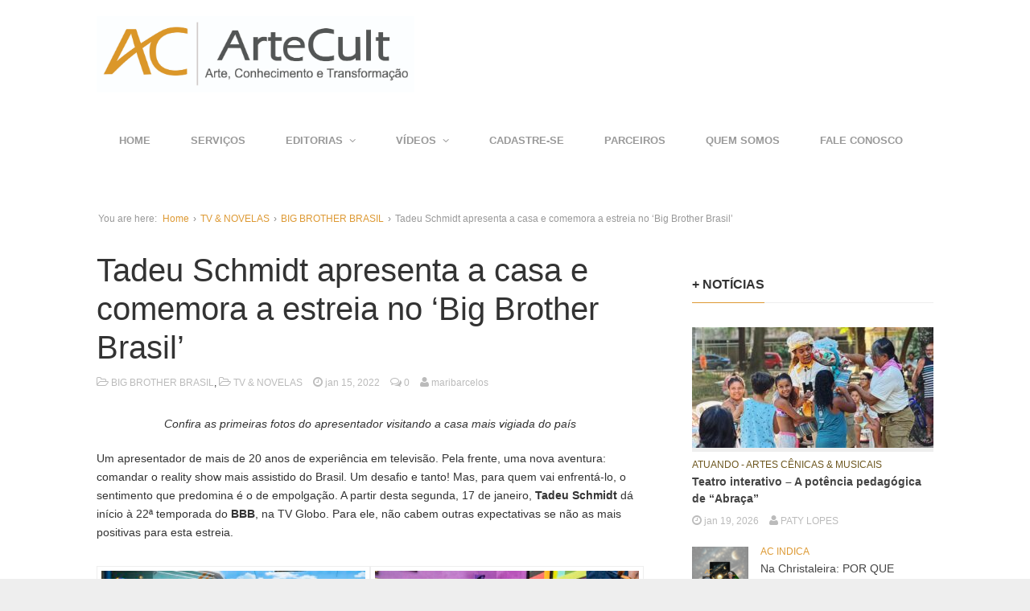

--- FILE ---
content_type: text/html; charset=UTF-8
request_url: https://artecult.com/tadeu-schmidt-apresenta-a-casa-e-comemora-a-estreia-no-big-brother-brasil/
body_size: 19836
content:
<!DOCTYPE html>
<!--[if lt IE 7 ]><html class="ie ie6" lang="pt-BR" xmlns:fb="https://www.facebook.com/2008/fbml" xmlns:addthis="https://www.addthis.com/help/api-spec" > <![endif]-->
<!--[if IE 7 ]><html class="ie ie7" lang="pt-BR" xmlns:fb="https://www.facebook.com/2008/fbml" xmlns:addthis="https://www.addthis.com/help/api-spec" > <![endif]-->
<!--[if IE 8 ]><html class="ie ie8" lang="pt-BR" xmlns:fb="https://www.facebook.com/2008/fbml" xmlns:addthis="https://www.addthis.com/help/api-spec" > <![endif]-->
<!--[if (gte IE 9)|!(IE)]><!--><html lang="pt-BR" xmlns:fb="https://www.facebook.com/2008/fbml" xmlns:addthis="https://www.addthis.com/help/api-spec" > <!--<![endif]-->
<head>
	<meta charset="UTF-8">
	<meta name="viewport" content="width=device-width, initial-scale=1, maximum-scale=1">
	<title>Tadeu Schmidt apresenta a casa e comemora a estreia no ‘Big Brother Brasil’ | ARTECULT.COM</title>
	<link rel="profile" href="http://gmpg.org/xfn/11">
	<link rel="pingback" href="https://artecult.com/xmlrpc.php">
	<!--[if lt IE 9]>
		<script src="http://html5shim.googlecode.com/svn/trunk/html5.js"></script>
	<![endif]-->
	<link rel='dns-prefetch' href='//www.youtube.com' />
<link rel='dns-prefetch' href='//s.w.org' />
<link rel="alternate" type="application/rss+xml" title="Feed para ARTECULT.COM &raquo;" href="https://artecult.com/feed/" />
<link rel="alternate" type="application/rss+xml" title="Feed de comentários para ARTECULT.COM &raquo;" href="https://artecult.com/comments/feed/" />
<link rel="alternate" type="application/rss+xml" title="Feed de comentários para ARTECULT.COM &raquo; Tadeu Schmidt apresenta a casa e comemora a estreia no ‘Big Brother Brasil’" href="https://artecult.com/tadeu-schmidt-apresenta-a-casa-e-comemora-a-estreia-no-big-brother-brasil/feed/" />
		<script type="text/javascript">
			window._wpemojiSettings = {"baseUrl":"https:\/\/s.w.org\/images\/core\/emoji\/2.3\/72x72\/","ext":".png","svgUrl":"https:\/\/s.w.org\/images\/core\/emoji\/2.3\/svg\/","svgExt":".svg","source":{"concatemoji":"https:\/\/artecult.com\/wp-includes\/js\/wp-emoji-release.min.js?ver=4.8.25"}};
			!function(t,a,e){var r,i,n,o=a.createElement("canvas"),l=o.getContext&&o.getContext("2d");function c(t){var e=a.createElement("script");e.src=t,e.defer=e.type="text/javascript",a.getElementsByTagName("head")[0].appendChild(e)}for(n=Array("flag","emoji4"),e.supports={everything:!0,everythingExceptFlag:!0},i=0;i<n.length;i++)e.supports[n[i]]=function(t){var e,a=String.fromCharCode;if(!l||!l.fillText)return!1;switch(l.clearRect(0,0,o.width,o.height),l.textBaseline="top",l.font="600 32px Arial",t){case"flag":return(l.fillText(a(55356,56826,55356,56819),0,0),e=o.toDataURL(),l.clearRect(0,0,o.width,o.height),l.fillText(a(55356,56826,8203,55356,56819),0,0),e===o.toDataURL())?!1:(l.clearRect(0,0,o.width,o.height),l.fillText(a(55356,57332,56128,56423,56128,56418,56128,56421,56128,56430,56128,56423,56128,56447),0,0),e=o.toDataURL(),l.clearRect(0,0,o.width,o.height),l.fillText(a(55356,57332,8203,56128,56423,8203,56128,56418,8203,56128,56421,8203,56128,56430,8203,56128,56423,8203,56128,56447),0,0),e!==o.toDataURL());case"emoji4":return l.fillText(a(55358,56794,8205,9794,65039),0,0),e=o.toDataURL(),l.clearRect(0,0,o.width,o.height),l.fillText(a(55358,56794,8203,9794,65039),0,0),e!==o.toDataURL()}return!1}(n[i]),e.supports.everything=e.supports.everything&&e.supports[n[i]],"flag"!==n[i]&&(e.supports.everythingExceptFlag=e.supports.everythingExceptFlag&&e.supports[n[i]]);e.supports.everythingExceptFlag=e.supports.everythingExceptFlag&&!e.supports.flag,e.DOMReady=!1,e.readyCallback=function(){e.DOMReady=!0},e.supports.everything||(r=function(){e.readyCallback()},a.addEventListener?(a.addEventListener("DOMContentLoaded",r,!1),t.addEventListener("load",r,!1)):(t.attachEvent("onload",r),a.attachEvent("onreadystatechange",function(){"complete"===a.readyState&&e.readyCallback()})),(r=e.source||{}).concatemoji?c(r.concatemoji):r.wpemoji&&r.twemoji&&(c(r.twemoji),c(r.wpemoji)))}(window,document,window._wpemojiSettings);
		</script>
		<style type="text/css">
img.wp-smiley,
img.emoji {
	display: inline !important;
	border: none !important;
	box-shadow: none !important;
	height: 1em !important;
	width: 1em !important;
	margin: 0 .07em !important;
	vertical-align: -0.1em !important;
	background: none !important;
	padding: 0 !important;
}
</style>
<link rel='stylesheet' id='scap.flashblock-css'  href='https://artecult.com/wp-content/plugins/compact-wp-audio-player/css/flashblock.css?ver=4.8.25' type='text/css' media='all' />
<link rel='stylesheet' id='scap.player-css'  href='https://artecult.com/wp-content/plugins/compact-wp-audio-player/css/player.css?ver=4.8.25' type='text/css' media='all' />
<link rel='stylesheet' id='g7-shortcodes-css'  href='https://artecult.com/wp-content/plugins/g7-shortcodes/css/shortcodes.css?ver=4.8.25' type='text/css' media='all' />
<link rel='stylesheet' id='contact-form-7-css'  href='https://artecult.com/wp-content/plugins/contact-form-7/includes/css/styles.css?ver=5.0.1' type='text/css' media='all' />
<link rel='stylesheet' id='ppress-frontend-css'  href='https://artecult.com/wp-content/plugins/wp-user-avatar/assets/css/frontend.min.css?ver=3.2.11' type='text/css' media='all' />
<link rel='stylesheet' id='ppress-flatpickr-css'  href='https://artecult.com/wp-content/plugins/wp-user-avatar/assets/flatpickr/flatpickr.min.css?ver=3.2.11' type='text/css' media='all' />
<link rel='stylesheet' id='ppress-select2-css'  href='https://artecult.com/wp-content/plugins/wp-user-avatar/assets/select2/select2.min.css?ver=4.8.25' type='text/css' media='all' />
<link rel='stylesheet' id='bootstrap-css'  href='https://artecult.com/wp-content/themes/Entrance/entrance/css/bootstrap.min.css?ver=4.8.25' type='text/css' media='all' />
<link rel='stylesheet' id='font-awesome-css'  href='https://artecult.com/wp-content/themes/Entrance/entrance/css/font-awesome.min.css?ver=4.8.25' type='text/css' media='all' />
<link rel='stylesheet' id='main-style-css'  href='https://artecult.com/wp-content/themes/Entrance/entrance/style.css?ver=1.2' type='text/css' media='all' />
<link rel='stylesheet' id='color-css'  href='https://artecult.com/?css=1&#038;ver=4.8.25' type='text/css' media='all' />
<link rel='stylesheet' id='prettyPhoto-css'  href='https://artecult.com/wp-content/themes/Entrance/entrance/css/prettyPhoto.css?ver=4.8.25' type='text/css' media='all' />
<link rel='stylesheet' id='addthis_all_pages-css'  href='https://artecult.com/wp-content/plugins/addthis/frontend/build/addthis_wordpress_public.min.css?ver=4.8.25' type='text/css' media='all' />
<link rel='stylesheet' id='dashicons-css'  href='https://artecult.com/wp-includes/css/dashicons.min.css?ver=4.8.25' type='text/css' media='all' />
<link rel='stylesheet' id='thickbox-css'  href='https://artecult.com/wp-includes/js/thickbox/thickbox.css?ver=4.8.25' type='text/css' media='all' />
<link rel='stylesheet' id='front_end_youtube_style-css'  href='https://artecult.com/wp-content/plugins/youtube-video-player/front_end/styles/baze_styles_youtube.css?ver=4.8.25' type='text/css' media='all' />
<script type='text/javascript' src='https://artecult.com/wp-content/plugins/compact-wp-audio-player/js/soundmanager2-nodebug-jsmin.js?ver=4.8.25'></script>
<script type='text/javascript' src='https://artecult.com/wp-includes/js/jquery/jquery.js?ver=1.12.4'></script>
<script type='text/javascript' src='https://artecult.com/wp-includes/js/jquery/jquery-migrate.min.js?ver=1.4.1'></script>
<script type='text/javascript' src='https://artecult.com/wp-content/plugins/wp-user-avatar/assets/flatpickr/flatpickr.min.js?ver=4.8.25'></script>
<script type='text/javascript' src='https://artecult.com/wp-content/plugins/wp-user-avatar/assets/select2/select2.min.js?ver=4.8.25'></script>
<script type='text/javascript' src='https://artecult.com/wp-content/plugins/youtube-video-player/front_end/scripts/youtube_embed_front_end.js?ver=4.8.25'></script>
<script type='text/javascript' src='https://www.youtube.com/iframe_api?ver=4.8.25'></script>
<link rel='https://api.w.org/' href='https://artecult.com/wp-json/' />
<link rel="EditURI" type="application/rsd+xml" title="RSD" href="https://artecult.com/xmlrpc.php?rsd" />
<link rel="wlwmanifest" type="application/wlwmanifest+xml" href="https://artecult.com/wp-includes/wlwmanifest.xml" /> 
<link rel='prev' title='Homenagem : Adeus a Thiago de Mello' href='https://artecult.com/adeus-a-thiago-de-mello/' />
<link rel='next' title='PÂNICO: Uma ótima renovada na franquia de Wes Craven trazendo-a para o terror moderno' href='https://artecult.com/panico-uma-otima-renovada-na-franquia-trazendo-a-para-o-terror-moderno/' />
<meta name="generator" content="WordPress 4.8.25" />
<link rel="canonical" href="https://artecult.com/tadeu-schmidt-apresenta-a-casa-e-comemora-a-estreia-no-big-brother-brasil/" />
<link rel='shortlink' href='https://artecult.com/?p=70623' />
<link rel="alternate" type="application/json+oembed" href="https://artecult.com/wp-json/oembed/1.0/embed?url=https%3A%2F%2Fartecult.com%2Ftadeu-schmidt-apresenta-a-casa-e-comemora-a-estreia-no-big-brother-brasil%2F" />
<link rel="alternate" type="text/xml+oembed" href="https://artecult.com/wp-json/oembed/1.0/embed?url=https%3A%2F%2Fartecult.com%2Ftadeu-schmidt-apresenta-a-casa-e-comemora-a-estreia-no-big-brother-brasil%2F&#038;format=xml" />
<link rel="Shortcut Icon" type="image/x-icon" href="http://artecult.com/wp-content/uploads/2015/09/icone-artecult.png"><link rel="icon" href="https://artecult.com/wp-content/uploads/2015/09/cropped-icone-artecult-32x32.png" sizes="32x32" />
<link rel="icon" href="https://artecult.com/wp-content/uploads/2015/09/cropped-icone-artecult-192x192.png" sizes="192x192" />
<link rel="apple-touch-icon-precomposed" href="https://artecult.com/wp-content/uploads/2015/09/cropped-icone-artecult-180x180.png" />
<meta name="msapplication-TileImage" content="https://artecult.com/wp-content/uploads/2015/09/cropped-icone-artecult-270x270.png" />
		<style type="text/css" id="wp-custom-css">
			/*
Bem-vindo ao CSS Personalizado!

Para saber como isso funciona, veja http://wp.me/PEmnE-Bt
*/
.avatar {
	margin: 2px 2px 0 0 !important;
}

.widget_g7_social .large .social-box {
	padding: 10px !important;
}

.block-heading {
	font-size: 14px !important;
}

.featured {
	margin-bottom: 50px;
}

main {
	margin-top: 50px;
}		</style>
	
	
</head>

<body class="post-template-default single single-post postid-70623 single-format-standard stretched">
	<div id="wrapper">
		<div class="container">

			<header id="top">
				<p id="logo"><a href="https://artecult.com/" rel="home"><img src="http://artecult.com/wp-content/uploads/2018/02/Logo-AC-1.jpg" alt="ARTECULT.COM"></a></p>			</header>

			<nav id="mainnav">
				<ul id="mainmenu" class=""><li id="menu-item-23" class="menu-item menu-item-type-custom menu-item-object-custom menu-item-home menu-item-23"><a href="http://artecult.com/">Home</a></li>
<li id="menu-item-55790" class="menu-item menu-item-type-post_type menu-item-object-page menu-item-55790"><a href="https://artecult.com/servicos/">SERVIÇOS</a></li>
<li id="menu-item-31" class="menu-item menu-item-type-custom menu-item-object-custom menu-item-has-children menu-item-31"><a href="#">EDITORIAS</a>
<ul  class="sub-menu">
	<li id="menu-item-1291" class="menu-item menu-item-type-taxonomy menu-item-object-category menu-item-1291"><a href="https://artecult.com/category/ac-entrevista/">AC ENTREVISTA</a></li>
	<li id="menu-item-1657" class="menu-item menu-item-type-taxonomy menu-item-object-category menu-item-1657"><a href="https://artecult.com/category/ac-indica/">AC INDICA</a></li>
	<li id="menu-item-15566" class="menu-item menu-item-type-post_type menu-item-object-page menu-item-has-children menu-item-15566"><a href="https://artecult.com/canais-artisticos/">CANAIS ARTÍSTICOS</a>
	<ul  class="sub-menu">
		<li id="menu-item-25" class="menu-item menu-item-type-taxonomy menu-item-object-category menu-item-25"><a href="https://artecult.com/category/artes-visuais/">ARTES PLÁSTICAS e outras Artes Visuais</a></li>
		<li id="menu-item-298" class="menu-item menu-item-type-taxonomy menu-item-object-category menu-item-298"><a href="https://artecult.com/category/atuando/">ATUANDO &#8211; ARTES CÊNICAS &#038; MUSICAIS</a></li>
		<li id="menu-item-16597" class="menu-item menu-item-type-taxonomy menu-item-object-category current-post-ancestor current-menu-parent current-post-parent menu-item-16597"><a href="https://artecult.com/category/tv/">TV &#038; NOVELAS</a></li>
		<li id="menu-item-26" class="menu-item menu-item-type-taxonomy menu-item-object-category menu-item-has-children menu-item-26"><a href="https://artecult.com/category/cinemaecompanhia/">CINEMA &#038; COMPANHIA</a>
		<ul  class="sub-menu">
			<li id="menu-item-33568" class="menu-item menu-item-type-taxonomy menu-item-object-category menu-item-33568"><a href="https://artecult.com/category/cinemaecompanhia/festival-do-rio/">FESTIVAL DO RIO</a></li>
			<li id="menu-item-23544" class="menu-item menu-item-type-taxonomy menu-item-object-category menu-item-23544"><a href="https://artecult.com/category/cinemaecompanhia/animamundi/">FESTIVAL ANIMA MUNDI</a></li>
			<li id="menu-item-15763" class="menu-item menu-item-type-post_type menu-item-object-page menu-item-15763"><a href="https://artecult.com/movie-drops/">CINEMA &#8211; MOVIE DROPS ArteCult</a></li>
			<li id="menu-item-18526" class="menu-item menu-item-type-taxonomy menu-item-object-category menu-item-18526"><a href="https://artecult.com/category/cinemaecompanhia/rio2c/">RIO2C</a></li>
		</ul>
</li>
		<li id="menu-item-28" class="menu-item menu-item-type-taxonomy menu-item-object-category menu-item-has-children menu-item-28"><a href="https://artecult.com/category/musica/">MÚSICA</a>
		<ul  class="sub-menu">
			<li id="menu-item-99152" class="menu-item menu-item-type-taxonomy menu-item-object-category menu-item-99152"><a href="https://artecult.com/category/musica/bandasnovas/">BANDASNOVAS</a></li>
			<li id="menu-item-99153" class="menu-item menu-item-type-taxonomy menu-item-object-category menu-item-99153"><a href="https://artecult.com/category/musica/the-town/">THE TOWN</a></li>
			<li id="menu-item-28876" class="menu-item menu-item-type-taxonomy menu-item-object-category menu-item-28876"><a href="https://artecult.com/category/musica/lollapalooza/">LOLLAPALOOZA</a></li>
			<li id="menu-item-27002" class="menu-item menu-item-type-taxonomy menu-item-object-category menu-item-27002"><a href="https://artecult.com/category/musica/rock-in-rio/">ROCK IN RIO</a></li>
			<li id="menu-item-29804" class="menu-item menu-item-type-taxonomy menu-item-object-category menu-item-29804"><a href="https://artecult.com/category/musica/dj/">Música Eletrônica &#8211; DJs</a></li>
			<li id="menu-item-29805" class="menu-item menu-item-type-taxonomy menu-item-object-category menu-item-29805"><a href="https://artecult.com/category/musica/festivaiseletronica-musica/">Música Eletrônica &#8211; Festas e Festivais</a></li>
		</ul>
</li>
		<li id="menu-item-27" class="menu-item menu-item-type-taxonomy menu-item-object-category menu-item-has-children menu-item-27"><a href="https://artecult.com/category/literatura/">LITERATURA</a>
		<ul  class="sub-menu">
			<li id="menu-item-68188" class="menu-item menu-item-type-taxonomy menu-item-object-category menu-item-68188"><a href="https://artecult.com/category/literatura/ac-encontros-literarios/">AC ENCONTROS LITERÁRIOS</a></li>
			<li id="menu-item-86572" class="menu-item menu-item-type-taxonomy menu-item-object-category menu-item-86572"><a href="https://artecult.com/category/literatura/ac-literatura-convida/">AC LITERATURA CONVIDA</a></li>
			<li id="menu-item-72686" class="menu-item menu-item-type-taxonomy menu-item-object-category menu-item-72686"><a href="https://artecult.com/category/literatura/ac-universo-do-livro/">AC UNIVERSO DO LIVRO</a></li>
			<li id="menu-item-68189" class="menu-item menu-item-type-taxonomy menu-item-object-category menu-item-68189"><a href="https://artecult.com/category/literatura/bienal-do-livro/">BIENAL DO LIVRO</a></li>
			<li id="menu-item-111263" class="menu-item menu-item-type-taxonomy menu-item-object-category menu-item-111263"><a href="https://artecult.com/category/literatura/tergitercar/">TERGITERÇAR</a></li>
			<li id="menu-item-103959" class="menu-item menu-item-type-taxonomy menu-item-object-category menu-item-103959"><a href="https://artecult.com/category/literatura/as-quartas/">ÀS QUARTAS</a></li>
			<li id="menu-item-103958" class="menu-item menu-item-type-taxonomy menu-item-object-category menu-item-103958"><a href="https://artecult.com/category/literatura/conto-de-quinta/">CONTO DE QUINTA</a></li>
			<li id="menu-item-103957" class="menu-item menu-item-type-taxonomy menu-item-object-category menu-item-103957"><a href="https://artecult.com/category/literatura/sextas-poeticas/">SEXTAS POÉTICAS</a></li>
		</ul>
</li>
		<li id="menu-item-843" class="menu-item menu-item-type-taxonomy menu-item-object-category menu-item-843"><a href="https://artecult.com/category/danca/">DANÇA</a></li>
		<li id="menu-item-55534" class="menu-item menu-item-type-taxonomy menu-item-object-category menu-item-55534"><a href="https://artecult.com/category/fotografia/">FOTOGRAFIA</a></li>
		<li id="menu-item-1273" class="menu-item menu-item-type-taxonomy menu-item-object-category menu-item-1273"><a href="https://artecult.com/category/gastronomia/">GASTRONOMIA, VINHOS &#038; CERVEJAS ARTESANAIS</a></li>
		<li id="menu-item-5043" class="menu-item menu-item-type-taxonomy menu-item-object-category menu-item-5043"><a href="https://artecult.com/category/quadrimundi/">QUADRIMUNDI-Quadrinhos, Mangá &#038; Animações</a></li>
		<li id="menu-item-49479" class="menu-item menu-item-type-taxonomy menu-item-object-category menu-item-49479"><a href="https://artecult.com/category/imersao-asiatica/">IMERSÃO ASIÁTICA</a></li>
		<li id="menu-item-129558" class="menu-item menu-item-type-taxonomy menu-item-object-category menu-item-129558"><a href="https://artecult.com/category/galeria-de-artistas/">GALERIA DE TALENTOS</a></li>
	</ul>
</li>
	<li id="menu-item-15575" class="menu-item menu-item-type-post_type menu-item-object-page menu-item-has-children menu-item-15575"><a href="https://artecult.com/canais-de-conhecimento/">CANAIS DE CONHECIMENTO</a>
	<ul  class="sub-menu">
		<li id="menu-item-72687" class="menu-item menu-item-type-taxonomy menu-item-object-category menu-item-has-children menu-item-72687"><a href="https://artecult.com/category/ac-tech/">AC TECH</a>
		<ul  class="sub-menu">
			<li id="menu-item-4455" class="menu-item menu-item-type-taxonomy menu-item-object-category menu-item-4455"><a href="https://artecult.com/category/ac-tech/futuristiko/">FUTURÍSTIKO</a></li>
		</ul>
</li>
		<li id="menu-item-24754" class="menu-item menu-item-type-taxonomy menu-item-object-category menu-item-24754"><a href="https://artecult.com/category/arquiteturaedesign/">ARQUITETURA &#038; DESIGN</a></li>
		<li id="menu-item-18927" class="menu-item menu-item-type-taxonomy menu-item-object-category menu-item-18927"><a href="https://artecult.com/category/astronomia-e-fisica-teorica/">ASTRONOMIA E FÍSICA TEÓRICA</a></li>
		<li id="menu-item-4497" class="menu-item menu-item-type-taxonomy menu-item-object-category menu-item-4497"><a href="https://artecult.com/category/vidasaudavel/">BEM-ESTAR/VIDA SAUDÁVEL</a></li>
		<li id="menu-item-9490" class="menu-item menu-item-type-taxonomy menu-item-object-category menu-item-has-children menu-item-9490"><a href="https://artecult.com/category/geek/">CULTURA GEEK &#038; GAMES</a>
		<ul  class="sub-menu">
			<li id="menu-item-33567" class="menu-item menu-item-type-taxonomy menu-item-object-category menu-item-33567"><a href="https://artecult.com/category/geek/ccxp/">CCXP</a></li>
		</ul>
</li>
		<li id="menu-item-44473" class="menu-item menu-item-type-taxonomy menu-item-object-category menu-item-44473"><a href="https://artecult.com/category/cultura-esportiva/">CULTURA ESPORTIVA</a></li>
		<li id="menu-item-24953" class="menu-item menu-item-type-taxonomy menu-item-object-category menu-item-24953"><a href="https://artecult.com/category/financas/">ECONOMIA &#038; CULTURA FINANCEIRA</a></li>
		<li id="menu-item-4767" class="menu-item menu-item-type-taxonomy menu-item-object-category menu-item-4767"><a href="https://artecult.com/category/culturaprofissional/">CULTURA PROFISSIONAL</a></li>
		<li id="menu-item-5438" class="menu-item menu-item-type-taxonomy menu-item-object-category menu-item-5438"><a href="https://artecult.com/category/eco-sustent/">ECOLOGIA/SUSTENTABILIDADE</a></li>
		<li id="menu-item-6158" class="menu-item menu-item-type-taxonomy menu-item-object-category menu-item-6158"><a href="https://artecult.com/category/espiritualidade/">ARTE &#038; ESPIRITUALIDADE</a></li>
		<li id="menu-item-109517" class="menu-item menu-item-type-taxonomy menu-item-object-category menu-item-109517"><a href="https://artecult.com/category/filosofia/">FILOSOFIA</a></li>
		<li id="menu-item-12478" class="menu-item menu-item-type-taxonomy menu-item-object-category menu-item-12478"><a href="https://artecult.com/category/organizacao/">ORGANIZAÇÃO &#038; PRODUTIVIDADE DIGITAL</a></li>
		<li id="menu-item-5042" class="menu-item menu-item-type-taxonomy menu-item-object-category menu-item-5042"><a href="https://artecult.com/category/historia/">HISTÓRIA E ARQUEOLOGIA</a></li>
		<li id="menu-item-9550" class="menu-item menu-item-type-taxonomy menu-item-object-category menu-item-9550"><a href="https://artecult.com/category/psicologia/">PSICOLOGIA</a></li>
		<li id="menu-item-14229" class="menu-item menu-item-type-taxonomy menu-item-object-category menu-item-14229"><a href="https://artecult.com/category/sociedadecultura/teamigo/">TEAmigo</a></li>
		<li id="menu-item-9135" class="menu-item menu-item-type-taxonomy menu-item-object-category menu-item-9135"><a href="https://artecult.com/category/ti/">TECNOLOGIA INFORMAÇÃO</a></li>
		<li id="menu-item-1271" class="menu-item menu-item-type-taxonomy menu-item-object-category menu-item-has-children menu-item-1271"><a href="https://artecult.com/category/sociedadecultura/">SOCIEDADE &#038; CULTURA</a>
		<ul  class="sub-menu">
			<li id="menu-item-38166" class="menu-item menu-item-type-taxonomy menu-item-object-category menu-item-38166"><a href="https://artecult.com/category/acao-social/">AÇÃO SOCIAL E SOLIDARIEDADE</a></li>
			<li id="menu-item-16705" class="menu-item menu-item-type-taxonomy menu-item-object-category menu-item-16705"><a href="https://artecult.com/category/sociedadecultura/carnaval/">CARNAVAL</a></li>
			<li id="menu-item-24955" class="menu-item menu-item-type-taxonomy menu-item-object-category menu-item-24955"><a href="https://artecult.com/category/acao-social/criancaesperanca/">CRIANCA ESPERANÇA</a></li>
			<li id="menu-item-61242" class="menu-item menu-item-type-taxonomy menu-item-object-category menu-item-61242"><a href="https://artecult.com/category/sociedadecultura/museus/">MUSEUS &amp; ESPAÇOS CULTURAIS</a></li>
		</ul>
</li>
		<li id="menu-item-25639" class="menu-item menu-item-type-taxonomy menu-item-object-category menu-item-25639"><a href="https://artecult.com/category/turismo/">VIAGENS &#038; TURISMO</a></li>
	</ul>
</li>
	<li id="menu-item-844" class="menu-item menu-item-type-taxonomy menu-item-object-category menu-item-844"><a href="https://artecult.com/category/cursos/">CURSOS &#038; WORKSHOPS</a></li>
	<li id="menu-item-47159" class="menu-item menu-item-type-taxonomy menu-item-object-category menu-item-47159"><a href="https://artecult.com/category/turismo/">VIAGENS &#038; TURISMO</a></li>
	<li id="menu-item-1274" class="menu-item menu-item-type-taxonomy menu-item-object-category menu-item-1274"><a href="https://artecult.com/category/novidades/">NOVIDADES</a></li>
</ul>
</li>
<li id="menu-item-45534" class="menu-item menu-item-type-custom menu-item-object-custom menu-item-has-children menu-item-45534"><a href="https://www.youtube.com/user/CanalArteCult">VÍDEOS</a>
<ul  class="sub-menu">
	<li id="menu-item-45535" class="menu-item menu-item-type-custom menu-item-object-custom menu-item-has-children menu-item-45535"><a href="https://www.youtube.com/artecult">YOUTUBE</a>
	<ul  class="sub-menu">
		<li id="menu-item-99225" class="menu-item menu-item-type-custom menu-item-object-custom menu-item-99225"><a href="https://www.youtube.com/@Artecult/playlists">YOUTUBE &#8211; PLAYLISTS</a></li>
		<li id="menu-item-99223" class="menu-item menu-item-type-custom menu-item-object-custom menu-item-99223"><a href="https://www.youtube.com/@Artecult/shorts">YOUTUBE &#8211; Shorts</a></li>
		<li id="menu-item-99224" class="menu-item menu-item-type-custom menu-item-object-custom menu-item-99224"><a href="https://www.youtube.com/@Artecult/streams">YOUTUBE &#8211; AO VIVO</a></li>
	</ul>
</li>
	<li id="menu-item-45536" class="menu-item menu-item-type-custom menu-item-object-custom menu-item-45536"><a href="https://www.instagram.com/artecult/reels/">INSTAGRAM</a></li>
	<li id="menu-item-99222" class="menu-item menu-item-type-custom menu-item-object-custom menu-item-99222"><a href="http://tiktok.com/@artecult">TIK TOK</a></li>
</ul>
</li>
<li id="menu-item-507" class="menu-item menu-item-type-post_type menu-item-object-page menu-item-507"><a href="https://artecult.com/cadastre-se/">CADASTRE-SE</a></li>
<li id="menu-item-129554" class="menu-item menu-item-type-post_type menu-item-object-page menu-item-129554"><a href="https://artecult.com/parceiros-2/">PARCEIROS</a></li>
<li id="menu-item-91695" class="menu-item menu-item-type-post_type menu-item-object-page menu-item-91695"><a href="https://artecult.com/sobre/">QUEM SOMOS</a></li>
<li id="menu-item-40" class="menu-item menu-item-type-post_type menu-item-object-page menu-item-40"><a href="https://artecult.com/contato/">FALE CONOSCO</a></li>
</ul>			</nav>

			
			<main>
				<div class="breadcrumb"><span class="breadcrumb-lead">You are here:</span> <a href="https://artecult.com">Home</a> &rsaquo; <a href="https://artecult.com/category/tv/">TV &amp; NOVELAS</a> &rsaquo; <a href="https://artecult.com/category/tv/bbb/">BIG BROTHER BRASIL</a> &rsaquo; <span>Tadeu Schmidt apresenta a casa e comemora a estreia no ‘Big Brother Brasil’</span></div>
<div class="row"><div id="content" class="col-md-8">
	
		<article id="post-70623" class="post-70623 post type-post status-publish format-standard has-post-thumbnail hentry category-bbb category-tv tag-bbb tag-bbb-22 tag-big-brother-brasil tag-big-brother-brasil-22 tag-entretenimento tag-estreia tag-globo tag-lancamento tag-novela tag-novelas tag-novidade tag-novo tag-programa-de-tv tag-programacao tag-programacao-da-tv tag-programas-globo tag-reality tag-reality-show tag-rede-globo tag-serie tag-series tag-televisao tag-tv tag-tv-globo" itemscope itemtype="http://schema.org/Article">

	<header class="entry-header">
		
		<h1 class="entry-title" itemprop="name">Tadeu Schmidt apresenta a casa e comemora a estreia no ‘Big Brother Brasil’</h1>

		<div class="entry-meta">
							<span class="entry-category">
					<a href="https://artecult.com/category/tv/bbb/" rel="category tag">BIG BROTHER BRASIL</a>, <a href="https://artecult.com/category/tv/" rel="category tag">TV &amp; NOVELAS</a>				</span>
			
							<span class="entry-date updated">
				<a href="https://artecult.com/tadeu-schmidt-apresenta-a-casa-e-comemora-a-estreia-no-big-brother-brasil/">
					<i class="fa fa-clock-o"></i>
					<time datetime="2022-01-15 18:11:52" itemprop="datePublished">jan 15, 2022</time>
				</a>
			</span>			
			<span class="entry-comments">
				<a href="https://artecult.com/tadeu-schmidt-apresenta-a-casa-e-comemora-a-estreia-no-big-brother-brasil/#respond">
					<i class="fa fa-comments-o"></i>
					0
				</a>
			</span>
							<span class="vcard">
				<a class="url fn" href="https://artecult.com/author/maribarcelos/">
					<i class="fa fa-user"></i>
					<span itemprop="author">maribarcelos</span>
				</a>
			</span>								</div>
	</header>

	<div class="entry-content" itemprop="articleBody">
		<div class="at-above-post addthis_tool" data-url="https://artecult.com/tadeu-schmidt-apresenta-a-casa-e-comemora-a-estreia-no-big-brother-brasil/"></div><!-- AddThis Button BEGIN -->
<div class="addthis_toolbox addthis_default_style ">
<a class="addthis_button_tweet" tw:count="vertical"></a>
<a class="addthis_button_facebook_like" fb:like:layout="box_count"></a>
<a class="addthis_button_google_plusone" g:plusone:size="tall"></a>
<a class="addthis_counter"></a>
</div>
<!-- AddThis Button END --><p style="text-align: center;"><em>Confira as primeiras fotos do apresentador visitando a casa mais vigiada do país</em></p>
<p style="text-align: left;">Um apresentador de mais de 20 anos de experiência em televisão. Pela frente, uma nova aventura: comandar o reality show mais assistido do Brasil. Um desafio e tanto! Mas, para quem vai enfrentá-lo, o sentimento que predomina é o de empolgação. A partir desta segunda, 17 de janeiro, <strong>Tadeu Schmidt</strong> dá início à 22ª temporada do<strong> BBB</strong>, na TV Globo. Para ele, não cabem outras expectativas se não as mais positivas para esta estreia.
</p>

		<style type='text/css'>
			#gallery-1 {
				margin: auto;
			}
			#gallery-1 .gallery-item {
				float: left;
				margin-top: 10px;
				text-align: center;
				width: 50%;
			}
			#gallery-1 img {
				border: 2px solid #cfcfcf;
			}
			#gallery-1 .gallery-caption {
				margin-left: 0;
			}
			/* see gallery_shortcode() in wp-includes/media.php */
		</style>
		<div id='gallery-1' class='gallery galleryid-70623 gallery-columns-2 gallery-size-medium'><dl class='gallery-item'>
			<dt class='gallery-icon landscape'>
				<a href='https://artecult.com/wp-content/uploads/2022/01/assets_fotos_914_tadeu-schmidt-apresenta-a-casa-e-comemora-a-estreia-no-big-brother-brasil-6472578eeef3.jpg'><img width="500" height="333" src="https://artecult.com/wp-content/uploads/2022/01/assets_fotos_914_tadeu-schmidt-apresenta-a-casa-e-comemora-a-estreia-no-big-brother-brasil-6472578eeef3-500x333.jpg" class="attachment-medium size-medium" alt="" aria-describedby="gallery-1-70624" srcset="https://artecult.com/wp-content/uploads/2022/01/assets_fotos_914_tadeu-schmidt-apresenta-a-casa-e-comemora-a-estreia-no-big-brother-brasil-6472578eeef3-500x333.jpg 500w, https://artecult.com/wp-content/uploads/2022/01/assets_fotos_914_tadeu-schmidt-apresenta-a-casa-e-comemora-a-estreia-no-big-brother-brasil-6472578eeef3-768x511.jpg 768w, https://artecult.com/wp-content/uploads/2022/01/assets_fotos_914_tadeu-schmidt-apresenta-a-casa-e-comemora-a-estreia-no-big-brother-brasil-6472578eeef3-600x400.jpg 600w, https://artecult.com/wp-content/uploads/2022/01/assets_fotos_914_tadeu-schmidt-apresenta-a-casa-e-comemora-a-estreia-no-big-brother-brasil-6472578eeef3.jpg 1000w" sizes="(max-width: 500px) 100vw, 500px" /></a>
			</dt>
				<dd class='wp-caption-text gallery-caption' id='gallery-1-70624'>
				Tadeu Schimidt na casa BBB 22 &#8211; Foto: Globo/Sergio Zalis

				</dd></dl><dl class='gallery-item'>
			<dt class='gallery-icon landscape'>
				<a href='https://artecult.com/wp-content/uploads/2022/01/assets_fotos_914_tadeu-schmidt-apresenta-a-casa-e-comemora-a-estreia-no-big-brother-brasil-f808ab16ee61.jpg'><img width="500" height="333" src="https://artecult.com/wp-content/uploads/2022/01/assets_fotos_914_tadeu-schmidt-apresenta-a-casa-e-comemora-a-estreia-no-big-brother-brasil-f808ab16ee61-500x333.jpg" class="attachment-medium size-medium" alt="" aria-describedby="gallery-1-70625" srcset="https://artecult.com/wp-content/uploads/2022/01/assets_fotos_914_tadeu-schmidt-apresenta-a-casa-e-comemora-a-estreia-no-big-brother-brasil-f808ab16ee61-500x333.jpg 500w, https://artecult.com/wp-content/uploads/2022/01/assets_fotos_914_tadeu-schmidt-apresenta-a-casa-e-comemora-a-estreia-no-big-brother-brasil-f808ab16ee61-768x511.jpg 768w, https://artecult.com/wp-content/uploads/2022/01/assets_fotos_914_tadeu-schmidt-apresenta-a-casa-e-comemora-a-estreia-no-big-brother-brasil-f808ab16ee61-600x400.jpg 600w, https://artecult.com/wp-content/uploads/2022/01/assets_fotos_914_tadeu-schmidt-apresenta-a-casa-e-comemora-a-estreia-no-big-brother-brasil-f808ab16ee61.jpg 1000w" sizes="(max-width: 500px) 100vw, 500px" /></a>
			</dt>
				<dd class='wp-caption-text gallery-caption' id='gallery-1-70625'>
				Tadeu Schimidt na casa BBB 22 &#8211; Foto: Globo/Sergio Zalis

				</dd></dl><br style="clear: both" />
		</div>

<p style="text-align: left;">Da surpresa com o convite à ansiedade para acompanhar de perto a experiência dos 20 confinados desta edição, tudo se transforma em celebração aos olhos de Tadeu.</p>
<blockquote>
<p style="text-align: left;"><em> “Acho o BBB um programa genial, curto como fã desde a primeira edição! Saber que a responsabilidade de apresentá-lo foi passada para mim, me encheu de orgulho e de felicidade”,</em> descreve.</p>
</blockquote>
<p style="text-align: right;">
<strong>Com a palavra, o apresentador do ‘BBB 222’, Tadeu Schmidt :</strong></p>
<p style="text-align: center;"><strong>Qual foi a sua reação ao ser convidado para ser apresentador do BBB 22? Você esperava ser chamado? </strong><br />
<em>Eu fiquei empolgadíssimo, feliz da vida, porque eu sei a importância e o tamanho que tem o ‘Big Brother Brasil’. Acho um programa genial, curto como fã desde a primeira edição! Assistia para ver o desempenho do Pedro Bial e, depois, o do Tiago Leifert, que são craques. Eu apreciava assistir isso. Via também pelos VTs, que são muito divertidos, e para observar a conexão das pessoas, as características psicológicas, como elas se revelam. Todo mundo faz isso, não é? Quando estamos conversando com alguém, vamos pensando: “Ah, essa pessoa é mais mandona, essa aqui é mais tímida, essa aqui é mais extrovertida&#8230;”. É genial poder ver as pessoas dessa forma. Eu sempre gostei de tudo isso, então saber que a responsabilidade de apresentar o BBB foi passada para mim, me encheu de orgulho e de felicidade.</em></p>
<p><strong>Como está a expectativa para o início da temporada? </strong><br />
<em>Eu estou louco para estrear! A contagem regressiva nas minhas redes sociais não é à toa. Sou só expectativa e empolgação. Eu coloco a minha alma em tudo que faço e, no BBB, não está sendo diferente. Estou aprendendo muito com as pessoas da equipe, que têm tanta experiência no programa, e também estou tendo liberdade para criar a minha maneira de apresentar. Já está sendo muito especial. Com a chegada dos fãs do BBB nas minhas redes, a sensação é que a nossa troca já está antecipando um pouco do que vamos viver juntos ao longo da temporada. Vejo que a empolgação é algo em comum entre a gente! </em></p>
<p><strong>Você já tinha se imaginado apresentando o BBB antes do convite? </strong><br />
<em>Várias vezes! Inclusive muitos anos antes de o Bial sair. Ficava pensando como seria estar ali, qual seria o meu jeito de apresentar&#8230; Nessa mesma época, quando estavam especulando quem poderia apresentar o programa no lugar dele e falaram meu nome, junto ao de outras pessoas, eu achei superlegal. Mesmo assim, não imaginava que iria mesmo acontecer, então por isso foi uma surpresa muito grande receber a notícia do convite. </em></p>
<p><strong>O que tem feito para se preparar para o programa? </strong><br />
<em>Eu assisti e reassisti a muita coisa, incluindo toda a edição anterior. Antes, eu acompanhava o ‘Big Brother Brasil’ como um espectador, que pode assistir um dia, pode acabar perdendo outro&#8230; Até mesmo por causa da minha agenda no Fantástico isso acontecia. Então, além de conversar com a equipe do programa, claro, escolhi fazer dessa forma para entender tudo melhor e ficar mais íntimo do reality. </em></p>
<p><strong>Assim como o esporte, o ‘Big Brother Brasil’ é um jogo de torcidas. Como você pretende lidar com elas durante a temporada? </strong><br />
<em>Se tem uma coisa que eu aprendi na minha vida foi a lidar com torcida (risos). Aprendi que o torcedor usa o coração. O mesmo cara que é superequilibrado, super centrado, na hora que vai para a torcida, ele enlouquece! Mas aprendi que não dá para ficar chateado com torcedor. No final, um torce pelo João e outro torce pela Maria. Se eu falar da Maria, o pessoal do João pode não curtir. Se eu falar do João, lá vem o grupo da Maria. Normal. Essa paixão pelo BBB trouxe o programa até a 22ª edição, então tem muita coisa boa aí e é nela que eu foco.</em></p>
<p><strong>Você toparia participar do BBB? </strong><br />
<em>Eu adoraria ser um brother pela experiência de ficar em um lugar fechado, em uma convivência intensa, sendo cercado pelas câmeras e com todo mundo vendo o que está acontecendo. Mas, sobretudo, por estar participando de um jogo. Eu fui atleta, minha família é de atletas. Um jogo em que o caminho para a vitória não é a minha velocidade, a minha força ou o meu talento e, sim, o meu jeito, a maneira como eu ajo e me posiciono diante das coisas, o meu caráter, a minha simpatia&#8230; Isso é demais! Imagina: é o meu jeitão que pode me levar à vitória! Eu adoraria participar de um programa que testa tudo isso. Estou ansioso para entrarmos logo no ar e eu poder acompanhar tudo de perto!</em></p>
<p style="text-align: left;">
O &#8216;BBB 22&#8217; tem direção geral de Rodrigo Dourado, direção de gênero de Boninho e apresentação de Tadeu Schmidt. O reality tem estreia prevista para 17 de janeiro.</p>
<!-- AddThis Advanced Settings above via filter on the_content --><!-- AddThis Advanced Settings below via filter on the_content --><!-- AddThis Advanced Settings generic via filter on the_content --><!-- AddThis Share Buttons above via filter on the_content --><!-- AddThis Share Buttons below via filter on the_content --><div class="at-below-post addthis_tool" data-url="https://artecult.com/tadeu-schmidt-apresenta-a-casa-e-comemora-a-estreia-no-big-brother-brasil/"></div><!-- AddThis Share Buttons generic via filter on the_content -->	</div>

	<footer class="entry-footer">
		
		
					<div class="tags">
				<i class="fa fa-tags"></i> <a href="https://artecult.com/tag/bbb/" rel="tag">BBB</a>, <a href="https://artecult.com/tag/bbb-22/" rel="tag">BBB 22</a>, <a href="https://artecult.com/tag/big-brother-brasil/" rel="tag">Big Brother Brasil</a>, <a href="https://artecult.com/tag/big-brother-brasil-22/" rel="tag">Big Brother Brasil 22</a>, <a href="https://artecult.com/tag/entretenimento/" rel="tag">entretenimento</a>, <a href="https://artecult.com/tag/estreia/" rel="tag">estreia</a>, <a href="https://artecult.com/tag/globo/" rel="tag">Globo</a>, <a href="https://artecult.com/tag/lancamento/" rel="tag">Lançamento</a>, <a href="https://artecult.com/tag/novela/" rel="tag">Novela</a>, <a href="https://artecult.com/tag/novelas/" rel="tag">Novelas</a>, <a href="https://artecult.com/tag/novidade/" rel="tag">novidade</a>, <a href="https://artecult.com/tag/novo/" rel="tag">novo</a>, <a href="https://artecult.com/tag/programa-de-tv/" rel="tag">Programa de TV</a>, <a href="https://artecult.com/tag/programacao/" rel="tag">Programação</a>, <a href="https://artecult.com/tag/programacao-da-tv/" rel="tag">Programação da Tv</a>, <a href="https://artecult.com/tag/programas-globo/" rel="tag">Programas Globo</a>, <a href="https://artecult.com/tag/reality/" rel="tag">reality</a>, <a href="https://artecult.com/tag/reality-show/" rel="tag">reality show</a>, <a href="https://artecult.com/tag/rede-globo/" rel="tag">Rede Globo</a>, <a href="https://artecult.com/tag/serie/" rel="tag">Série</a>, <a href="https://artecult.com/tag/series/" rel="tag">Séries</a>, <a href="https://artecult.com/tag/televisao/" rel="tag">televisão</a>, <a href="https://artecult.com/tag/tv/" rel="tag">Tv</a>, <a href="https://artecult.com/tag/tv-globo/" rel="tag">TV Globo</a>			</div>
		
		<nav class="next-prev clearfix">
			<div class="nav-previous"><div>Previous Post</div><a href="https://artecult.com/adeus-a-thiago-de-mello/" rel="prev">Homenagem : Adeus a Thiago de Mello</a></div>			<div class="nav-next"><div>Next Post</div><a href="https://artecult.com/panico-uma-otima-renovada-na-franquia-trazendo-a-para-o-terror-moderno/" rel="next">PÂNICO: Uma ótima renovada na franquia de Wes Craven trazendo-a para o terror moderno</a></div>		</nav>
	</footer>

</article>

<div class="author-info">
	<h3>Author</h3>
	<div class="author-avatar">
		<img data-del="avatar" src='https://artecult.com/wp-content/uploads/2020/03/WhatsApp-Image-2020-02-26-at-18.19.28-150x150.jpeg' class='avatar pp-user-avatar avatar-50 photo ' height='50' width='50'/>	</div>
	<div class="author-link">
		<h4>maribarcelos</h4>
		<a href="https://artecult.com/author/maribarcelos/" rel="author">
			View all posts by maribarcelos			<span class="meta-nav">&rarr;</span>
		</a>
	</div>
	<div class="clear"></div>
	<div class="author-description">
		Jornalista por paixão. Música, Novelas, Cinema e Entrevistas. Designer de Moda que não liga para tendência. Apaixonada por música e cinema. Colunista, critica de cinema e da vida dos outros também. Tudo em dobro por favor, inclusive café, pizza e cerveja.	</div>
		</div>

<div class="related-posts">
	<h3>Related Posts</h3>
						<ul class="row block">
								<li class="col-xs-3 post">
					<div class="block-top">
						<a href="https://artecult.com/nova-edicao-da-sessao-secreta-cinemark-tera-exibicao-de-um-filme-indicado-ao-globo-de-ouro-antes-de-sua-estreia/"><img src="https://artecult.com/wp-content/uploads/2026/01/unnamed-2-3-200x150.jpg" alt="Nova edição da Sessão Secreta Cinemark terá exibição de um filme indicado ao Globo de Ouro antes de sua estreia" width="200" height="150"><div class="overlay"><i class="fa fa-plus-circle"></i></div></a>					</div>
					<div class="block-content">
						<h4 class="block-heading">
							<a href="https://artecult.com/nova-edicao-da-sessao-secreta-cinemark-tera-exibicao-de-um-filme-indicado-ao-globo-de-ouro-antes-de-sua-estreia/">Nova edição da Sessão Secreta Cinemark terá exibição de um filme indicado ao Globo de Ouro antes de sua estreia</a>
						</h4>
					</div>
				</li>
								<li class="col-xs-3 post">
					<div class="block-top">
						<a href="https://artecult.com/desafio-led-2026-abre-inscricoes-com-foco-no-combate-a-evasao-escolar-no-brasil/"><img src="https://artecult.com/wp-content/uploads/2026/01/unnamed-1-4-200x150.jpg" alt="Desafio LED 2026 abre inscrições com foco no combate à evasão escolar no Brasil" width="200" height="150"><div class="overlay"><i class="fa fa-plus-circle"></i></div></a>					</div>
					<div class="block-content">
						<h4 class="block-heading">
							<a href="https://artecult.com/desafio-led-2026-abre-inscricoes-com-foco-no-combate-a-evasao-escolar-no-brasil/">Desafio LED 2026 abre inscrições com foco no combate à evasão escolar no Brasil</a>
						</h4>
					</div>
				</li>
								<li class="col-xs-3 post">
					<div class="block-top">
						<a href="https://artecult.com/filme-sexa-uma-analise-sobre-autonomia-afetiva-e-sensualidade-na-maturidade/"><img src="https://artecult.com/wp-content/uploads/2026/01/PSICOLOGIA-Katia-Salvaterra-200x150.png" alt="Filme &#8216;SEXA&#8217;: Uma análise sobre autonomia afetiva e sensualidade na maturidade" width="200" height="150"><div class="overlay"><i class="fa fa-plus-circle"></i></div></a>					</div>
					<div class="block-content">
						<h4 class="block-heading">
							<a href="https://artecult.com/filme-sexa-uma-analise-sobre-autonomia-afetiva-e-sensualidade-na-maturidade/">Filme &#8216;SEXA&#8217;: Uma análise sobre autonomia afetiva e sensualidade na maturidade</a>
						</h4>
					</div>
				</li>
								<li class="col-xs-3 post">
					<div class="block-top">
						<a href="https://artecult.com/fafa-de-belem-o-musical-ganha-vida-nas-interpretacoes-das-atrizes-lucinha-lins-e-helga-nemeczyk/"><img src="https://artecult.com/wp-content/uploads/2026/01/Fafa-de-belem-2-200x150.jpeg" alt="Fafá de Belém &#8211; O Musical ganha vida nas interpretações das atrizes Lucinha Lins e Helga Nemeczyk" width="200" height="150"><div class="overlay"><i class="fa fa-plus-circle"></i></div></a>					</div>
					<div class="block-content">
						<h4 class="block-heading">
							<a href="https://artecult.com/fafa-de-belem-o-musical-ganha-vida-nas-interpretacoes-das-atrizes-lucinha-lins-e-helga-nemeczyk/">Fafá de Belém &#8211; O Musical ganha vida nas interpretações das atrizes Lucinha Lins e Helga Nemeczyk</a>
						</h4>
					</div>
				</li>
							</ul>
				</div>

		
	<div id="comments">

		
			
			
				<div id="respond" class="comment-respond">
		<h3 id="reply-title" class="comment-reply-title">Deixe uma resposta <small><a rel="nofollow" id="cancel-comment-reply-link" href="/tadeu-schmidt-apresenta-a-casa-e-comemora-a-estreia-no-big-brother-brasil/#respond" style="display:none;">Cancelar resposta</a></small></h3>			<form action="https://artecult.com/wp-comments-post.php" method="post" id="commentform" class="comment-form">
				<p class="comment-notes"><span id="email-notes">O seu endereço de e-mail não será publicado.</span> Campos obrigatórios são marcados com <span class="required">*</span></p><p class="comment-form-comment"><label for="comment">Comentário</label> <textarea id="comment" name="comment" cols="45" rows="8" maxlength="65525" aria-required="true" required="required"></textarea></p><p class="comment-form-author"><label for="author">Nome <span class="required">*</span></label> <input id="author" name="author" type="text" value="" size="30" maxlength="245" aria-required='true' required='required' /></p>
<p class="comment-form-email"><label for="email">E-mail <span class="required">*</span></label> <input id="email" name="email" type="text" value="" size="30" maxlength="100" aria-describedby="email-notes" aria-required='true' required='required' /></p>
<p class="comment-form-url"><label for="url">Site</label> <input id="url" name="url" type="text" value="" size="30" maxlength="200" /></p>
<p class="form-submit"><input name="submit" type="submit" id="submit" class="submit" value="Publicar comentário" /> <input type='hidden' name='comment_post_ID' value='70623' id='comment_post_ID' />
<input type='hidden' name='comment_parent' id='comment_parent' value='0' />
</p><p style="display: none;"><input type="hidden" id="ak_js" name="ak_js" value="230"/></p>			</form>
			</div><!-- #respond -->
	
		
	</div>


	
</div><div id="sidebar" class="rs col-md-4"><ul>
	<li id="text-3" class="widget widget_text">			<div class="textwidget"><!-- AddThis Button BEGIN -->
<div class="addthis_toolbox addthis_default_style ">
<a class="addthis_button_facebook_like" fb:like:layout="box_count"></a>
<a class="addthis_button_tweet" tw:count="vertical"></a>
<a class="addthis_button_google_plusone" g:plusone:size="tall"></a>
<a class="addthis_counter"></a>
</div>
<!-- AddThis Button END --></div>
		</li><li id="g7_posts-3" class="widget widget_g7_posts"><h2 class="widgettitle"><span>+ NOTÍCIAS</span></h2><ul><li class="cat-26 post2"><div class="block-top"><a href="https://artecult.com/teatro-interativo-a-potencia-pedagogica-de-abraca/"><img src="https://artecult.com/wp-content/uploads/2026/01/WhatsApp-Image-2026-01-18-at-19.26.20-300x150.jpeg" alt="Teatro interativo &#8211; A potência pedagógica de “Abraça”" width="300" height="150"><div class="overlay"><i class="fa fa-plus-circle"></i></div></a></div><div class="block-content"><div class="block-category"><a href="https://artecult.com/category/atuando/">ATUANDO - ARTES CÊNICAS &amp; MUSICAIS</a></div><h4 class="block-heading"><a href="https://artecult.com/teatro-interativo-a-potencia-pedagogica-de-abraca/">Teatro interativo &#8211; A potência pedagógica de “Abraça”</a></h4><div class="block-meta"><span class="entry-date updated">
				<a href="https://artecult.com/teatro-interativo-a-potencia-pedagogica-de-abraca/">
					<i class="fa fa-clock-o"></i>
					<time datetime="2026-01-19 14:10:11">jan 19, 2026</time>
				</a>
			</span><span class="vcard">
				<a class="url fn" href="https://artecult.com/author/patylopes/">
					<i class="fa fa-user"></i>
					<span>PATY LOPES</span>
				</a>
			</span></div><div class="clear"></div></div></li><li class="cat-387"><div class="block-side"><a href="https://artecult.com/na-christaleira-por-que-verao/"><img src="https://artecult.com/wp-content/uploads/2026/01/LITERATURA-ChrisTal-de-Poesia-Chris-Herrmann-2-70x70.png" alt="Na Christaleira: POR QUE VERÃO?" width="70" height="70"><div class="overlay"><i class="fa fa-plus-circle"></i></div></a></div><div class="block-content"><div class="block-category"><a href="https://artecult.com/category/ac-indica/">AC INDICA</a></div><h4 class="block-heading"><a href="https://artecult.com/na-christaleira-por-que-verao/">Na Christaleira: POR QUE VERÃO?</a></h4><div class="block-meta"><span class="entry-date updated">
				<a href="https://artecult.com/na-christaleira-por-que-verao/">
					<i class="fa fa-clock-o"></i>
					<time datetime="2026-01-19 09:00:37">jan 19, 2026</time>
				</a>
			</span><span class="vcard">
				<a class="url fn" href="https://artecult.com/author/chrisherrmann/">
					<i class="fa fa-user"></i>
					<span>CHRIS HERRMANN</span>
				</a>
			</span></div><div class="clear"></div></div></li><li class="cat-387"><div class="block-side"><a href="https://artecult.com/primeiro-olha-se-a-capa/"><img src="https://artecult.com/wp-content/uploads/2026/01/LITERATURA-Thereza-Rocque-2-70x70.png" alt="PRIMEIRO, OLHA-SE A CAPA&#8230;" width="70" height="70"><div class="overlay"><i class="fa fa-plus-circle"></i></div></a></div><div class="block-content"><div class="block-category"><a href="https://artecult.com/category/ac-indica/">AC INDICA</a></div><h4 class="block-heading"><a href="https://artecult.com/primeiro-olha-se-a-capa/">PRIMEIRO, OLHA-SE A CAPA&#8230;</a></h4><div class="block-meta"><span class="entry-date updated">
				<a href="https://artecult.com/primeiro-olha-se-a-capa/">
					<i class="fa fa-clock-o"></i>
					<time datetime="2026-01-18 08:30:06">jan 18, 2026</time>
				</a>
			</span><span class="vcard">
				<a class="url fn" href="https://artecult.com/author/therezarocquedamotta/">
					<i class="fa fa-user"></i>
					<span>THEREZA CHRISTINA ROCQUE DA MOTTA</span>
				</a>
			</span></div><div class="clear"></div></div></li><li class="cat-387"><div class="block-side"><a href="https://artecult.com/expoplastripel-2026-plastripel-leva-conceito-de-loja-modelo-de-autosservico-ao-evento/"><img src="https://artecult.com/wp-content/uploads/2026/01/GASTRONOMIA-Chef-Mazinho_20260116_232546_0000-70x70.png" alt="EXPO Plastripel 2026 : Plastripel leva conceito de loja modelo de autosserviço ao evento" width="70" height="70"><div class="overlay"><i class="fa fa-plus-circle"></i></div></a></div><div class="block-content"><div class="block-category"><a href="https://artecult.com/category/ac-indica/">AC INDICA</a></div><h4 class="block-heading"><a href="https://artecult.com/expoplastripel-2026-plastripel-leva-conceito-de-loja-modelo-de-autosservico-ao-evento/">EXPO Plastripel 2026 : Plastripel leva conceito de loja modelo de autosserviço ao evento</a></h4><div class="block-meta"><span class="entry-date updated">
				<a href="https://artecult.com/expoplastripel-2026-plastripel-leva-conceito-de-loja-modelo-de-autosservico-ao-evento/">
					<i class="fa fa-clock-o"></i>
					<time datetime="2026-01-17 08:30:24">jan 17, 2026</time>
				</a>
			</span><span class="vcard">
				<a class="url fn" href="https://artecult.com/author/chefmazinho/">
					<i class="fa fa-user"></i>
					<span>CHEF MAZINHO</span>
				</a>
			</span></div><div class="clear"></div></div></li><li class="cat-48080"><div class="block-side"><a href="https://artecult.com/julio/"><img src="https://artecult.com/wp-content/uploads/2026/01/LITERATURA-Rose-Araujo-1-70x70.png" alt="JÚLIO" width="70" height="70"><div class="overlay"><i class="fa fa-plus-circle"></i></div></a></div><div class="block-content"><div class="block-category"><a href="https://artecult.com/category/literatura/a-poesia-em-todas-as-artes/">A POESIA EM TODAS AS ARTES</a></div><h4 class="block-heading"><a href="https://artecult.com/julio/">JÚLIO</a></h4><div class="block-meta"><span class="entry-date updated">
				<a href="https://artecult.com/julio/">
					<i class="fa fa-clock-o"></i>
					<time datetime="2026-01-17 08:00:22">jan 17, 2026</time>
				</a>
			</span><span class="vcard">
				<a class="url fn" href="https://artecult.com/author/rosearaujo/">
					<i class="fa fa-user"></i>
					<span>ROSE ARAÚJO</span>
				</a>
			</span></div><div class="clear"></div></div></li></ul></li><li id="g7_facebook-2" class="widget widget_g7_facebook"><h2 class="widgettitle"><span>ArteCult no FACEBOOK (@ArteCultOficial):</span></h2>
<iframe src="//www.facebook.com/plugins/likebox.php?href=https%3A%2F%2Fwww.facebook.com%2FArtecultOficial&amp;width=300&amp;height=350&amp;show_faces=true&amp;colorscheme=light&amp;stream=true&amp;header=true" scrolling="no" frameborder="0" style="border:none; overflow:hidden; width:300px; height:350px;" allowTransparency="true"></iframe>

		</li><li id="g7_ads125-2" class="widget widget_g7_ads125"><h2 class="widgettitle"><span>Projetos Parceiros:</span></h2>
				<a href="http://artecult.com/category/musica/bandasnovas">
			<img class="banner1" src="http://artecult.com/wp-content/uploads/2015/10/logo-bn-lagoa-azul.png" alt="banner">
		</a>
		
				<a href="http://instagram.com/riomaisrock">
			<img class="banner2" src="http://artecult.com/wp-content/uploads/2023/08/LOGO-RR-Laranja-e-Branco-fundo-Preto-600x600.png" alt="banner">
		</a>
		
				<a href="http://bullyingnasescolas.com.br">
			<img class="banner3" src="http://artecult.com/wp-content/uploads/2015/10/foto-perfil-bullying.gif" alt="banner">
		</a>
		
				<a href="https://www.facebook.com/PortalAtuando">
			<img class="banner4" src="http://artecult.com/wp-content/uploads/2015/10/logoAatuando1.png" alt="banner">
		</a>
		
		</li><li id="text-4" class="widget widget_text"><h2 class="widgettitle"><span>ArteCult no TWITTER (@ArteCultBrasil):</span></h2>			<div class="textwidget"><a class="twitter-timeline" href="https://twitter.com/artecultbrasil" data-widget-id="659381813635366912">Tweets de @artecultbrasil</a>
<script>!function(d,s,id){var js,fjs=d.getElementsByTagName(s)[0],p=/^http:/.test(d.location)?'http':'https';if(!d.getElementById(id)){js=d.createElement(s);js.id=id;js.src=p+"://platform.twitter.com/widgets.js";fjs.parentNode.insertBefore(js,fjs);}}(document,"script","twitter-wjs");</script></div>
		</li><li id="text-2" class="widget widget_text">			<div class="textwidget"><script id="VuiwOjCJWlg" src="http://backstage.topblog.com.br/js/VuiwOjCJWlg.js?format=arroba&selo="></script></div>
		</li><li id="tag_cloud-2" class="widget widget_tag_cloud"><h2 class="widgettitle"><span>+ PESQUISADOS</span></h2><div class="tagcloud"><a href="https://artecult.com/tag/arte/" class="tag-cloud-link tag-link-967 tag-link-position-1" style="font-size: 8.784pt;" aria-label="Arte (358 itens)">Arte</a>
<a href="https://artecult.com/tag/artecult-2/" class="tag-cloud-link tag-link-5913 tag-link-position-2" style="font-size: 22pt;" aria-label="Artecult (5.495 itens)">Artecult</a>
<a href="https://artecult.com/tag/atuando/" class="tag-cloud-link tag-link-3007 tag-link-position-3" style="font-size: 8.224pt;" aria-label="Atuando (319 itens)">Atuando</a>
<a href="https://artecult.com/tag/cinema/" class="tag-cloud-link tag-link-21 tag-link-position-4" style="font-size: 13.712pt;" aria-label="cinema (1.004 itens)">cinema</a>
<a href="https://artecult.com/tag/cinema-e-companhia/" class="tag-cloud-link tag-link-6922 tag-link-position-5" style="font-size: 10.128pt;" aria-label="CINEMA E COMPANHIA (482 itens)">CINEMA E COMPANHIA</a>
<a href="https://artecult.com/tag/cinemaecompanhia/" class="tag-cloud-link tag-link-2254 tag-link-position-6" style="font-size: 8pt;" aria-label="cinemaecompanhia (306 itens)">cinemaecompanhia</a>
<a href="https://artecult.com/tag/cultura/" class="tag-cloud-link tag-link-2152 tag-link-position-7" style="font-size: 9.568pt;" aria-label="cultura (424 itens)">cultura</a>
<a href="https://artecult.com/tag/destaque/" class="tag-cloud-link tag-link-106 tag-link-position-8" style="font-size: 21.664pt;" aria-label="destaque (5.122 itens)">destaque</a>
<a href="https://artecult.com/tag/entretenimento/" class="tag-cloud-link tag-link-6949 tag-link-position-9" style="font-size: 11.36pt;" aria-label="entretenimento (612 itens)">entretenimento</a>
<a href="https://artecult.com/tag/entrevista/" class="tag-cloud-link tag-link-1186 tag-link-position-10" style="font-size: 9.008pt;" aria-label="Entrevista (383 itens)">Entrevista</a>
<a href="https://artecult.com/tag/escritor/" class="tag-cloud-link tag-link-104 tag-link-position-11" style="font-size: 8pt;" aria-label="escritor (310 itens)">escritor</a>
<a href="https://artecult.com/tag/espetaculo/" class="tag-cloud-link tag-link-80 tag-link-position-12" style="font-size: 8.672pt;" aria-label="Espetáculo (355 itens)">Espetáculo</a>
<a href="https://artecult.com/tag/estreia/" class="tag-cloud-link tag-link-2081 tag-link-position-13" style="font-size: 13.6pt;" aria-label="estreia (977 itens)">estreia</a>
<a href="https://artecult.com/tag/evento/" class="tag-cloud-link tag-link-3077 tag-link-position-14" style="font-size: 9.232pt;" aria-label="evento (397 itens)">evento</a>
<a href="https://artecult.com/tag/festival/" class="tag-cloud-link tag-link-187 tag-link-position-15" style="font-size: 9.008pt;" aria-label="Festival (376 itens)">Festival</a>
<a href="https://artecult.com/tag/filme/" class="tag-cloud-link tag-link-40 tag-link-position-16" style="font-size: 13.152pt;" aria-label="filme (892 itens)">filme</a>
<a href="https://artecult.com/tag/filmes/" class="tag-cloud-link tag-link-22 tag-link-position-17" style="font-size: 10.576pt;" aria-label="filmes (525 itens)">filmes</a>
<a href="https://artecult.com/tag/globo/" class="tag-cloud-link tag-link-540 tag-link-position-18" style="font-size: 13.488pt;" aria-label="Globo (949 itens)">Globo</a>
<a href="https://artecult.com/tag/lancamento/" class="tag-cloud-link tag-link-179 tag-link-position-19" style="font-size: 17.184pt;" aria-label="Lançamento (2.038 itens)">Lançamento</a>
<a href="https://artecult.com/tag/literatura/" class="tag-cloud-link tag-link-148 tag-link-position-20" style="font-size: 13.6pt;" aria-label="Literatura (986 itens)">Literatura</a>
<a href="https://artecult.com/tag/literatura-brasileira/" class="tag-cloud-link tag-link-639 tag-link-position-21" style="font-size: 9.12pt;" aria-label="literatura brasileira (389 itens)">literatura brasileira</a>
<a href="https://artecult.com/tag/music/" class="tag-cloud-link tag-link-3777 tag-link-position-22" style="font-size: 14.496pt;" aria-label="music (1.178 itens)">music</a>
<a href="https://artecult.com/tag/musicalidade/" class="tag-cloud-link tag-link-1056 tag-link-position-23" style="font-size: 9.008pt;" aria-label="Musicalidade (376 itens)">Musicalidade</a>
<a href="https://artecult.com/tag/musica/" class="tag-cloud-link tag-link-67 tag-link-position-24" style="font-size: 18.864pt;" aria-label="Música (2.872 itens)">Música</a>
<a href="https://artecult.com/tag/novela/" class="tag-cloud-link tag-link-5318 tag-link-position-25" style="font-size: 13.712pt;" aria-label="Novela (991 itens)">Novela</a>
<a href="https://artecult.com/tag/novelas/" class="tag-cloud-link tag-link-898 tag-link-position-26" style="font-size: 13.264pt;" aria-label="Novelas (902 itens)">Novelas</a>
<a href="https://artecult.com/tag/novidade/" class="tag-cloud-link tag-link-362 tag-link-position-27" style="font-size: 16.4pt;" aria-label="novidade (1.754 itens)">novidade</a>
<a href="https://artecult.com/tag/novo/" class="tag-cloud-link tag-link-2585 tag-link-position-28" style="font-size: 15.728pt;" aria-label="novo (1.505 itens)">novo</a>
<a href="https://artecult.com/tag/programa-de-tv/" class="tag-cloud-link tag-link-11017 tag-link-position-29" style="font-size: 12.704pt;" aria-label="Programa de TV (818 itens)">Programa de TV</a>
<a href="https://artecult.com/tag/programas-globo/" class="tag-cloud-link tag-link-11016 tag-link-position-30" style="font-size: 8.112pt;" aria-label="Programas Globo (314 itens)">Programas Globo</a>
<a href="https://artecult.com/tag/programacao/" class="tag-cloud-link tag-link-153 tag-link-position-31" style="font-size: 13.152pt;" aria-label="Programação (895 itens)">Programação</a>
<a href="https://artecult.com/tag/programacao-da-tv/" class="tag-cloud-link tag-link-26883 tag-link-position-32" style="font-size: 10.128pt;" aria-label="Programação da Tv (481 itens)">Programação da Tv</a>
<a href="https://artecult.com/tag/reality/" class="tag-cloud-link tag-link-6620 tag-link-position-33" style="font-size: 10.464pt;" aria-label="reality (510 itens)">reality</a>
<a href="https://artecult.com/tag/reality-show/" class="tag-cloud-link tag-link-6621 tag-link-position-34" style="font-size: 10.24pt;" aria-label="reality show (484 itens)">reality show</a>
<a href="https://artecult.com/tag/rede-globo/" class="tag-cloud-link tag-link-1203 tag-link-position-35" style="font-size: 13.936pt;" aria-label="Rede Globo (1.037 itens)">Rede Globo</a>
<a href="https://artecult.com/tag/rio-de-janeiro/" class="tag-cloud-link tag-link-1593 tag-link-position-36" style="font-size: 10.576pt;" aria-label="Rio de Janeiro (522 itens)">Rio de Janeiro</a>
<a href="https://artecult.com/tag/show/" class="tag-cloud-link tag-link-1134 tag-link-position-37" style="font-size: 11.584pt;" aria-label="Show (651 itens)">Show</a>
<a href="https://artecult.com/tag/shows/" class="tag-cloud-link tag-link-3639 tag-link-position-38" style="font-size: 9.68pt;" aria-label="Shows (433 itens)">Shows</a>
<a href="https://artecult.com/tag/sao-paulo/" class="tag-cloud-link tag-link-164 tag-link-position-39" style="font-size: 8.224pt;" aria-label="São Paulo (324 itens)">São Paulo</a>
<a href="https://artecult.com/tag/serie/" class="tag-cloud-link tag-link-181 tag-link-position-40" style="font-size: 13.152pt;" aria-label="Série (882 itens)">Série</a>
<a href="https://artecult.com/tag/series/" class="tag-cloud-link tag-link-1246 tag-link-position-41" style="font-size: 12.032pt;" aria-label="Séries (714 itens)">Séries</a>
<a href="https://artecult.com/tag/teatro/" class="tag-cloud-link tag-link-45 tag-link-position-42" style="font-size: 9.232pt;" aria-label="Teatro (398 itens)">Teatro</a>
<a href="https://artecult.com/tag/televisao/" class="tag-cloud-link tag-link-779 tag-link-position-43" style="font-size: 13.488pt;" aria-label="televisão (946 itens)">televisão</a>
<a href="https://artecult.com/tag/tv/" class="tag-cloud-link tag-link-180 tag-link-position-44" style="font-size: 14.16pt;" aria-label="Tv (1.106 itens)">Tv</a>
<a href="https://artecult.com/tag/tv-globo/" class="tag-cloud-link tag-link-864 tag-link-position-45" style="font-size: 12.368pt;" aria-label="TV Globo (765 itens)">TV Globo</a></div>
</li><li id="text-5" class="widget widget_text">			<div class="textwidget"></div>
		</li></ul>
</div></div>
			</main>

		</div>

		<div id="footer-area">
						<div id="footer-widget">
				<div class="container">
					<div class="row">
						<div class="col-md-4">
													</div>
						<div class="col-md-4">
							<div id="categories-2" class="widget widget_categories"><h2 class="widgettitle"><span>Categorias</span></h2><label class="screen-reader-text" for="cat">Categorias</label><select  name='cat' id='cat' class='postform' >
	<option value='-1'>Selecionar categoria</option>
	<option class="level-0" value="48080">A POESIA EM TODAS AS ARTES&nbsp;&nbsp;(24)</option>
	<option class="level-0" value="46182">AACD TELETON&nbsp;&nbsp;(1)</option>
	<option class="level-0" value="29022">AC ENCONTROS LITERÁRIOS&nbsp;&nbsp;(113)</option>
	<option class="level-0" value="33906">AC Encontros Musicais&nbsp;&nbsp;(18)</option>
	<option class="level-0" value="308">AC ENTREVISTA&nbsp;&nbsp;(632)</option>
	<option class="level-0" value="387">AC INDICA&nbsp;&nbsp;(1.255)</option>
	<option class="level-0" value="33542">AC LITERATURA CONVIDA&nbsp;&nbsp;(10)</option>
	<option class="level-0" value="44679">AC Oficinas Literárias&nbsp;&nbsp;(1)</option>
	<option class="level-0" value="49151">AC RETRÔ&nbsp;&nbsp;(17)</option>
	<option class="level-0" value="30532">AC TECH&nbsp;&nbsp;(109)</option>
	<option class="level-0" value="29958">AC UNIVERSO DO LIVRO&nbsp;&nbsp;(6)</option>
	<option class="level-0" value="44282">AC VERSO &amp; PROSA&nbsp;&nbsp;(297)</option>
	<option class="level-0" value="13134">AÇÃO SOCIAL E SOLIDARIEDADE&nbsp;&nbsp;(111)</option>
	<option class="level-0" value="10402">ARQUITETURA &amp; DESIGN&nbsp;&nbsp;(28)</option>
	<option class="level-0" value="2260">ARTE &amp; ESPIRITUALIDADE&nbsp;&nbsp;(24)</option>
	<option class="level-0" value="55637">ARTE AFRO&nbsp;&nbsp;(3)</option>
	<option class="level-0" value="4">ARTES PLÁSTICAS e outras Artes Visuais&nbsp;&nbsp;(621)</option>
	<option class="level-0" value="21680">ARTESANATO&nbsp;&nbsp;(8)</option>
	<option class="level-0" value="39015">ÀS QUARTAS&nbsp;&nbsp;(176)</option>
	<option class="level-0" value="8130">ASTRONOMIA E FÍSICA TEÓRICA&nbsp;&nbsp;(4)</option>
	<option class="level-0" value="26">ATUANDO &#8211; ARTES CÊNICAS &amp; MUSICAIS&nbsp;&nbsp;(730)</option>
	<option class="level-0" value="37734">BANDASNOVAS&nbsp;&nbsp;(168)</option>
	<option class="level-0" value="46391">BANGERS OPEN AIR&nbsp;&nbsp;(18)</option>
	<option class="level-0" value="29512">BIENAL DO LIVRO&nbsp;&nbsp;(23)</option>
	<option class="level-0" value="16253">BIG BROTHER BRASIL&nbsp;&nbsp;(140)</option>
	<option class="level-0" value="53888">BRINDE EXCLUSIVO&nbsp;&nbsp;(8)</option>
	<option class="level-0" value="7477">CARNAVAL&nbsp;&nbsp;(179)</option>
	<option class="level-0" value="12882">CCXP&nbsp;&nbsp;(146)</option>
	<option class="level-0" value="30131">CENTENÁRIO DA SEMANA DE ARTE MODERNA&nbsp;&nbsp;(3)</option>
	<option class="level-0" value="55390">ChrisTal de Poesia&nbsp;&nbsp;(10)</option>
	<option class="level-0" value="1210">CIÊNCIAS JURÍDICAS&nbsp;&nbsp;(24)</option>
	<option class="level-0" value="20988">CINE AFRICA&nbsp;&nbsp;(1)</option>
	<option class="level-0" value="3">CINEMA &amp; COMPANHIA&nbsp;&nbsp;(2.945)</option>
	<option class="level-0" value="52151">Concursos Literários ARTECULT&nbsp;&nbsp;(1)</option>
	<option class="level-0" value="43119">Conecta+ Musica e Mercado&nbsp;&nbsp;(1)</option>
	<option class="level-0" value="40016">CONTO DE QUINTA&nbsp;&nbsp;(102)</option>
	<option class="level-0" value="10481">CRIANCA ESPERANÇA&nbsp;&nbsp;(8)</option>
	<option class="level-0" value="1206">CULTURA DO BEM-ESTAR &amp; VIDA SAUDÁVEL&nbsp;&nbsp;(108)</option>
	<option class="level-0" value="22086">CULTURA ESPORTIVA&nbsp;&nbsp;(19)</option>
	<option class="level-0" value="4202">CULTURA GEEK &amp; GAMES&nbsp;&nbsp;(329)</option>
	<option class="level-0" value="1550">CULTURA PROFISSIONAL&nbsp;&nbsp;(154)</option>
	<option class="level-0" value="41138">CURITIBA COUNTRY FESTIVAL&nbsp;&nbsp;(2)</option>
	<option class="level-0" value="173">CURSOS, PALESTRAS e WORKSHOPS&nbsp;&nbsp;(138)</option>
	<option class="level-0" value="53">DANÇA&nbsp;&nbsp;(264)</option>
	<option class="level-0" value="20642">DIA DAS MÃES&nbsp;&nbsp;(8)</option>
	<option class="level-0" value="21654">DIA DOS NAMORADOS&nbsp;&nbsp;(5)</option>
	<option class="level-0" value="11038">DICA DE VINHO&nbsp;&nbsp;(5)</option>
	<option class="level-0" value="48025">DICAS DA TAIS&nbsp;&nbsp;(5)</option>
	<option class="level-0" value="1897">ECOLOGIA &amp; SUSTENTABILIDADE&nbsp;&nbsp;(47)</option>
	<option class="level-0" value="10539">ECONOMIA &amp; CULTURA FINANCEIRA&nbsp;&nbsp;(22)</option>
	<option class="level-0" value="1209">EDUCAÇÃO PÚBLICA&nbsp;&nbsp;(21)</option>
	<option class="level-0" value="41689">EXPOSIÇÃO SUPER-HERÓIS NEGROS NO MUHCAB RJ&nbsp;&nbsp;(22)</option>
	<option class="level-0" value="9796">FESTIVAL ANIMA MUNDI&nbsp;&nbsp;(9)</option>
	<option class="level-0" value="15374">FESTIVAL DO RIO&nbsp;&nbsp;(27)</option>
	<option class="level-0" value="20153">Festival FICC&nbsp;&nbsp;(1)</option>
	<option class="level-0" value="9970">Festival GAME XP&nbsp;&nbsp;(3)</option>
	<option class="level-0" value="1207">FILOSOFIA&nbsp;&nbsp;(44)</option>
	<option class="level-0" value="26475">FOTOGRAFIA&nbsp;&nbsp;(62)</option>
	<option class="level-0" value="1318">FUTURÍSTIKO &#8211; CIÊNCIA &amp; FUTURAS TECNOLOGIAS&nbsp;&nbsp;(70)</option>
	<option class="level-0" value="6">GALERIA DE TALENTOS&nbsp;&nbsp;(52)</option>
	<option class="level-0" value="297">GASTRONOMIA&nbsp;&nbsp;(275)</option>
	<option class="level-0" value="1228">HISTÓRIA E ARQUEOLOGIA&nbsp;&nbsp;(61)</option>
	<option class="level-0" value="24260">IMERSÃO ASIÁTICA&nbsp;&nbsp;(26)</option>
	<option class="level-0" value="44787">Knotfest Brasil&nbsp;&nbsp;(9)</option>
	<option class="level-0" value="5">LITERATURA&nbsp;&nbsp;(1.365)</option>
	<option class="level-0" value="12656">LOLLAPALOOZA&nbsp;&nbsp;(25)</option>
	<option class="level-0" value="41006">MADONNA IN RIO &#8211; THE CELEBRATION TOUR&nbsp;&nbsp;(1)</option>
	<option class="level-0" value="33463">MODA &amp; BELEZA&nbsp;&nbsp;(71)</option>
	<option class="level-0" value="49235">Monsters of Rock&nbsp;&nbsp;(6)</option>
	<option class="level-0" value="28929">Mostra Internacional de Cinema&nbsp;&nbsp;(4)</option>
	<option class="level-0" value="27159">MUSEUS &amp; ESPAÇOS CULTURAIS&nbsp;&nbsp;(34)</option>
	<option class="level-0" value="2">MÚSICA&nbsp;&nbsp;(3.652)</option>
	<option class="level-0" value="10999">Música Eletrônica &#8211; DJs&nbsp;&nbsp;(198)</option>
	<option class="level-0" value="11000">Música Eletrônica &#8211; Festas e Festivais&nbsp;&nbsp;(132)</option>
	<option class="level-0" value="1">NOVIDADES&nbsp;&nbsp;(1.784)</option>
	<option class="level-0" value="33032">NYCC&nbsp;&nbsp;(4)</option>
	<option class="level-0" value="5682">ORGANIZAÇÃO &amp; PRODUTIVIDADE&nbsp;&nbsp;(6)</option>
	<option class="level-0" value="18453">OSCAR&nbsp;&nbsp;(44)</option>
	<option class="level-0" value="1208">POLÍTICA&nbsp;&nbsp;(18)</option>
	<option class="level-0" value="2849">PSICOLOGIA&nbsp;&nbsp;(67)</option>
	<option class="level-0" value="1299">QUADRIMUNDI-Quadrinhos, Mangá e Animações&nbsp;&nbsp;(354)</option>
	<option class="level-0" value="29666">RIO GASTRONOMIA&nbsp;&nbsp;(11)</option>
	<option class="level-0" value="29905">RIO INNOVATION WEEK&nbsp;&nbsp;(11)</option>
	<option class="level-0" value="7965">RIO2C&nbsp;&nbsp;(23)</option>
	<option class="level-0" value="55768">Rock / Pop&nbsp;&nbsp;(1)</option>
	<option class="level-0" value="58344">ROCK CLÁSSICO RIFFINADO&nbsp;&nbsp;(3)</option>
	<option class="level-0" value="11555">ROCK IN RIO&nbsp;&nbsp;(156)</option>
	<option class="level-0" value="40304">SEXTAS POÉTICAS&nbsp;&nbsp;(94)</option>
	<option class="level-0" value="296">SOCIEDADE &amp; CULTURA&nbsp;&nbsp;(605)</option>
	<option class="level-0" value="14339">SPPW São Paulo Play Week&nbsp;&nbsp;(1)</option>
	<option class="level-0" value="41004">SUMMER BREEZE Brasil&nbsp;&nbsp;(9)</option>
	<option class="level-0" value="53428">SUPER VALE BR&nbsp;&nbsp;(28)</option>
	<option class="level-0" value="6206">TEAmigo&nbsp;&nbsp;(24)</option>
	<option class="level-0" value="3907">TECNOLOGIA DA INFORMAÇÃO&nbsp;&nbsp;(27)</option>
	<option class="level-0" value="43034">TERGITERÇAR&nbsp;&nbsp;(43)</option>
	<option class="level-0" value="28055">THE MASKED SINGER BRASIL&nbsp;&nbsp;(12)</option>
	<option class="level-0" value="37516">THE TOWN&nbsp;&nbsp;(46)</option>
	<option class="level-0" value="19983">TODOS CONTRA O NOVO CORONAVÍRUS&nbsp;&nbsp;(140)</option>
	<option class="level-0" value="7406">TV &amp; NOVELAS&nbsp;&nbsp;(1.785)</option>
	<option class="level-0" value="10877">VIAGENS &amp; TURISMO&nbsp;&nbsp;(98)</option>
</select>

<script type='text/javascript'>
/* <![CDATA[ */
(function() {
	var dropdown = document.getElementById( "cat" );
	function onCatChange() {
		if ( dropdown.options[ dropdown.selectedIndex ].value > 0 ) {
			location.href = "https://artecult.com/?cat=" + dropdown.options[ dropdown.selectedIndex ].value;
		}
	}
	dropdown.onchange = onCatChange;
})();
/* ]]> */
</script>

</div>						</div>
						<div class="col-md-4">
							<div id="g7_social-2" class="widget widget_g7_social"><h2 class="widgettitle"><span>Redes Sociais</span></h2>
		<ul class="horizontal rounded">
											<li class="social-facebook">
					<a href="https://www.facebook.com/ArtecultOficial" title="">
						<span class="social-box"><i class="fa fa-facebook"></i></span>
											</a>
				</li>
															<li class="social-twitter">
					<a href="https://twitter.com/artecultbrasil" title="Twitter">
						<span class="social-box"><i class="fa fa-twitter"></i></span>
											</a>
				</li>
															<li class="social-instagram">
					<a href="http://instagram.com/artecult" title="Instagram">
						<span class="social-box"><i class="fa fa-instagram"></i></span>
											</a>
				</li>
															<li class="social-youtube">
					<a href="https://www.youtube.com/user/CanalArteCult" title="Youtube">
						<span class="social-box"><i class="fa fa-youtube"></i></span>
											</a>
				</li>
																																					</ul>
		<div class="clear"></div>

		</div>						</div>
					</div>
				</div>
			</div>
			
			<footer id="bottom">
				<div class="container">
					<div class="row">
						<div class="col-sm-6 footer1">Todos os Direitos Reservados - ArteCult.com</div>
						<div class="col-sm-6 footer2">Direção Geral: Raphael Gomide,      Designed by Mike Designer</div>
					</div>
				</div>
			</footer>
		</div>

	</div>


<!-- WP Audio player plugin v1.9.7 - https://www.tipsandtricks-hq.com/wordpress-audio-music-player-plugin-4556/ -->
    <script type="text/javascript">
        soundManager.useFlashBlock = true; // optional - if used, required flashblock.css
        soundManager.url = 'https://artecult.com/wp-content/plugins/compact-wp-audio-player/swf/soundmanager2.swf';
        function play_mp3(flg, ids, mp3url, volume, loops)
        {
            //Check the file URL parameter value
            var pieces = mp3url.split("|");
            if (pieces.length > 1) {//We have got an .ogg file too
                mp3file = pieces[0];
                oggfile = pieces[1];
                //set the file URL to be an array with the mp3 and ogg file
                mp3url = new Array(mp3file, oggfile);
            }

            soundManager.createSound({
                id: 'btnplay_' + ids,
                volume: volume,
                url: mp3url
            });

            if (flg == 'play') {
                    soundManager.play('btnplay_' + ids, {
                    onfinish: function() {
                        if (loops == 'true') {
                            loopSound('btnplay_' + ids);
                        }
                        else {
                            document.getElementById('btnplay_' + ids).style.display = 'inline';
                            document.getElementById('btnstop_' + ids).style.display = 'none';
                        }
                    }
                });
            }
            else if (flg == 'stop') {
    //soundManager.stop('btnplay_'+ids);
                soundManager.pause('btnplay_' + ids);
            }
        }
        function show_hide(flag, ids)
        {
            if (flag == 'play') {
                document.getElementById('btnplay_' + ids).style.display = 'none';
                document.getElementById('btnstop_' + ids).style.display = 'inline';
            }
            else if (flag == 'stop') {
                document.getElementById('btnplay_' + ids).style.display = 'inline';
                document.getElementById('btnstop_' + ids).style.display = 'none';
            }
        }
        function loopSound(soundID)
        {
            window.setTimeout(function() {
                soundManager.play(soundID, {onfinish: function() {
                        loopSound(soundID);
                    }});
            }, 1);
        }
        function stop_all_tracks()
        {
            soundManager.stopAll();
            var inputs = document.getElementsByTagName("input");
            for (var i = 0; i < inputs.length; i++) {
                if (inputs[i].id.indexOf("btnplay_") == 0) {
                    inputs[i].style.display = 'inline';//Toggle the play button
                }
                if (inputs[i].id.indexOf("btnstop_") == 0) {
                    inputs[i].style.display = 'none';//Hide the stop button
                }
            }
        }
    </script>
    <script data-cfasync="false" type="text/javascript">if (window.addthis_product === undefined) { window.addthis_product = "wpp"; } if (window.wp_product_version === undefined) { window.wp_product_version = "wpp-6.2.7"; } if (window.addthis_share === undefined) { window.addthis_share = {}; } if (window.addthis_config === undefined) { window.addthis_config = {"data_track_clickback":true,"ignore_server_config":true,"ui_language":"pt","ui_atversion":"300"}; } if (window.addthis_layers === undefined) { window.addthis_layers = {}; } if (window.addthis_layers_tools === undefined) { window.addthis_layers_tools = [{"share":{"counts":"none","numPreferredServices":5,"mobile":false,"position":"left","theme":"transparent"}},{"sharedock":{"counts":"one","numPreferredServices":4,"mobileButtonSize":"large","position":"bottom","theme":"transparent"}}]; } else { window.addthis_layers_tools.push({"share":{"counts":"none","numPreferredServices":5,"mobile":false,"position":"left","theme":"transparent"}}); window.addthis_layers_tools.push({"sharedock":{"counts":"one","numPreferredServices":4,"mobileButtonSize":"large","position":"bottom","theme":"transparent"}});  } if (window.addthis_plugin_info === undefined) { window.addthis_plugin_info = {"info_status":"enabled","cms_name":"WordPress","plugin_name":"Share Buttons by AddThis","plugin_version":"6.2.7","plugin_mode":"WordPress","anonymous_profile_id":"wp-68867441f4d4262b65dddbf1c14a12e5","page_info":{"template":"posts","post_type":""},"sharing_enabled_on_post_via_metabox":false}; } 
                    (function() {
                      var first_load_interval_id = setInterval(function () {
                        if (typeof window.addthis !== 'undefined') {
                          window.clearInterval(first_load_interval_id);
                          if (typeof window.addthis_layers !== 'undefined' && Object.getOwnPropertyNames(window.addthis_layers).length > 0) {
                            window.addthis.layers(window.addthis_layers);
                          }
                          if (Array.isArray(window.addthis_layers_tools)) {
                            for (i = 0; i < window.addthis_layers_tools.length; i++) {
                              window.addthis.layers(window.addthis_layers_tools[i]);
                            }
                          }
                        }
                     },1000)
                    }());
                </script> <script data-cfasync="false" type="text/javascript" src="https://s7.addthis.com/js/300/addthis_widget.js#pubid=wp-68867441f4d4262b65dddbf1c14a12e5" async="async"></script><script type='text/javascript' src='https://artecult.com/wp-content/plugins/g7-shortcodes/js/shortcodes.js?ver=4.8.25'></script>
<script type='text/javascript'>
/* <![CDATA[ */
var wpcf7 = {"apiSettings":{"root":"https:\/\/artecult.com\/wp-json\/contact-form-7\/v1","namespace":"contact-form-7\/v1"},"recaptcha":{"messages":{"empty":"Verifique se voc\u00ea n\u00e3o \u00e9 um rob\u00f4."}},"cached":"1"};
/* ]]> */
</script>
<script type='text/javascript' src='https://artecult.com/wp-content/plugins/contact-form-7/includes/js/scripts.js?ver=5.0.1'></script>
<script type='text/javascript'>
/* <![CDATA[ */
var pp_ajax_form = {"ajaxurl":"https:\/\/artecult.com\/wp-admin\/admin-ajax.php","confirm_delete":"Are you sure?","deleting_text":"Deleting...","deleting_error":"An error occurred. Please try again.","nonce":"70ddf0c98e","disable_ajax_form":"false"};
/* ]]> */
</script>
<script type='text/javascript' src='https://artecult.com/wp-content/plugins/wp-user-avatar/assets/js/frontend.min.js?ver=3.2.11'></script>
<script type='text/javascript' src='https://artecult.com/wp-includes/js/imagesloaded.min.js?ver=3.2.0'></script>
<script type='text/javascript' src='https://artecult.com/wp-includes/js/masonry.min.js?ver=3.3.2'></script>
<script type='text/javascript' src='https://artecult.com/wp-includes/js/jquery/jquery.masonry.min.js?ver=3.1.2b'></script>
<script type='text/javascript' src='https://artecult.com/wp-content/themes/Entrance/entrance/js/jquery.easing.1.3.js?ver=4.8.25'></script>
<script type='text/javascript' src='https://artecult.com/wp-content/themes/Entrance/entrance/js/jquery.fitvids.js?ver=4.8.25'></script>
<script type='text/javascript' src='https://artecult.com/wp-content/themes/Entrance/entrance/js/jquery.prettyPhoto.js?ver=4.8.25'></script>
<script type='text/javascript' src='https://artecult.com/wp-content/themes/Entrance/entrance/js/jquery.mobilemenu.js?ver=4.8.25'></script>
<script type='text/javascript' src='https://artecult.com/wp-includes/js/comment-reply.min.js?ver=4.8.25'></script>
<script type='text/javascript' src='https://artecult.com/wp-content/themes/Entrance/entrance/js/retina-1.1.0.min.js?ver=4.8.25'></script>
<script type='text/javascript'>
/* <![CDATA[ */
var g7 = {"ajaxurl":"https:\/\/artecult.com\/wp-admin\/admin-ajax.php","slider_animation":"slide","slider_slideshowSpeed":"4500","slider_animationSpeed":"600","slider_pauseOnHover":"1","navigate_text":"Navigate to...","rtl":""};
/* ]]> */
</script>
<script type='text/javascript' src='https://artecult.com/wp-content/themes/Entrance/entrance/js/scripts.js?ver=4.8.25'></script>
<script type='text/javascript'>
/* <![CDATA[ */
var thickboxL10n = {"next":"Pr\u00f3ximo \u00bb","prev":"\u00ab Anterior","image":"Imagem","of":"de","close":"Fechar","noiframes":"Este recurso necessita frames em linha. Os iframes est\u00e3o desativados por voc\u00ea ou seu navegador n\u00e3o os suporta.","loadingAnimation":"https:\/\/artecult.com\/wp-includes\/js\/thickbox\/loadingAnimation.gif"};
/* ]]> */
</script>
<script type='text/javascript' src='https://artecult.com/wp-includes/js/thickbox/thickbox.js?ver=3.1-20121105'></script>
<script type='text/javascript' src='https://artecult.com/wp-includes/js/wp-embed.min.js?ver=4.8.25'></script>

<script>
  (function(i,s,o,g,r,a,m){i['GoogleAnalyticsObject']=r;i[r]=i[r]||function(){
  (i[r].q=i[r].q||[]).push(arguments)},i[r].l=1*new Date();a=s.createElement(o),
  m=s.getElementsByTagName(o)[0];a.async=1;a.src=g;m.parentNode.insertBefore(a,m)
  })(window,document,'script','//www.google-analytics.com/analytics.js','ga');

  ga('create', 'UA-70497753-1', 'auto');
  ga('send', 'pageview');

</script>

</body>
</html>
